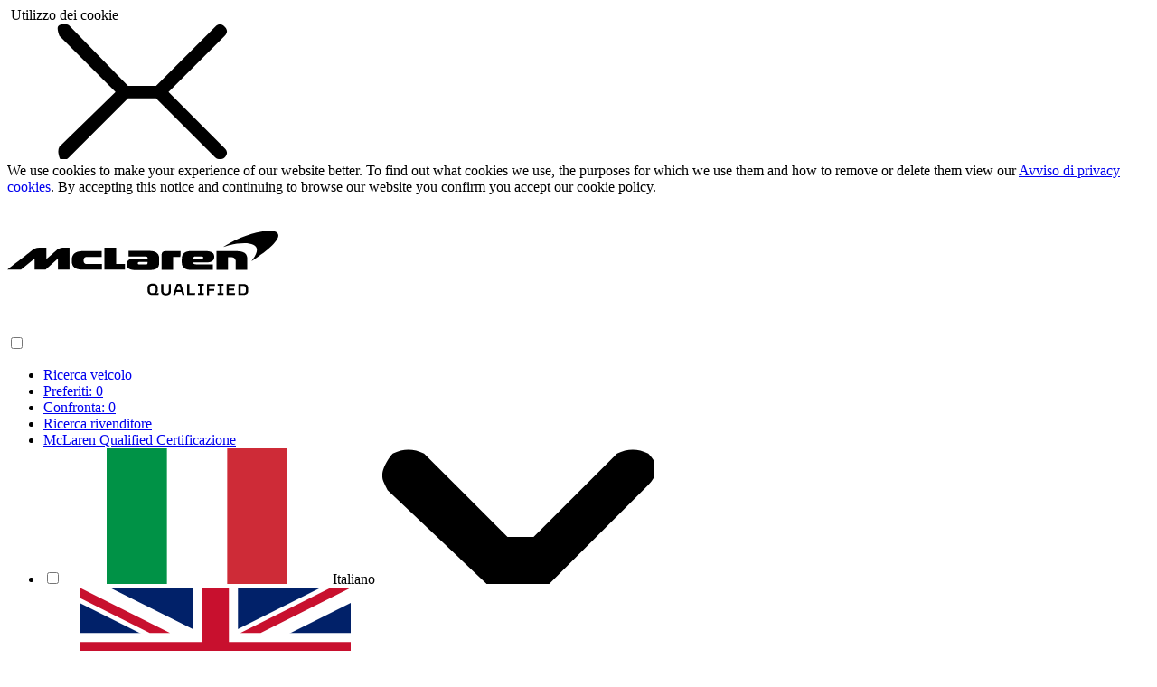

--- FILE ---
content_type: application/x-javascript;charset=utf-8
request_url: https://aas.mclaren.com/id?d_visid_ver=5.2.0&d_fieldgroup=A&mcorgid=240D562C5C77E9C70A495EB6%40AdobeOrg&mid=83580117887373790424474798447442016892&ts=1763940622687
body_size: -42
content:
{"mid":"83580117887373790424474798447442016892"}